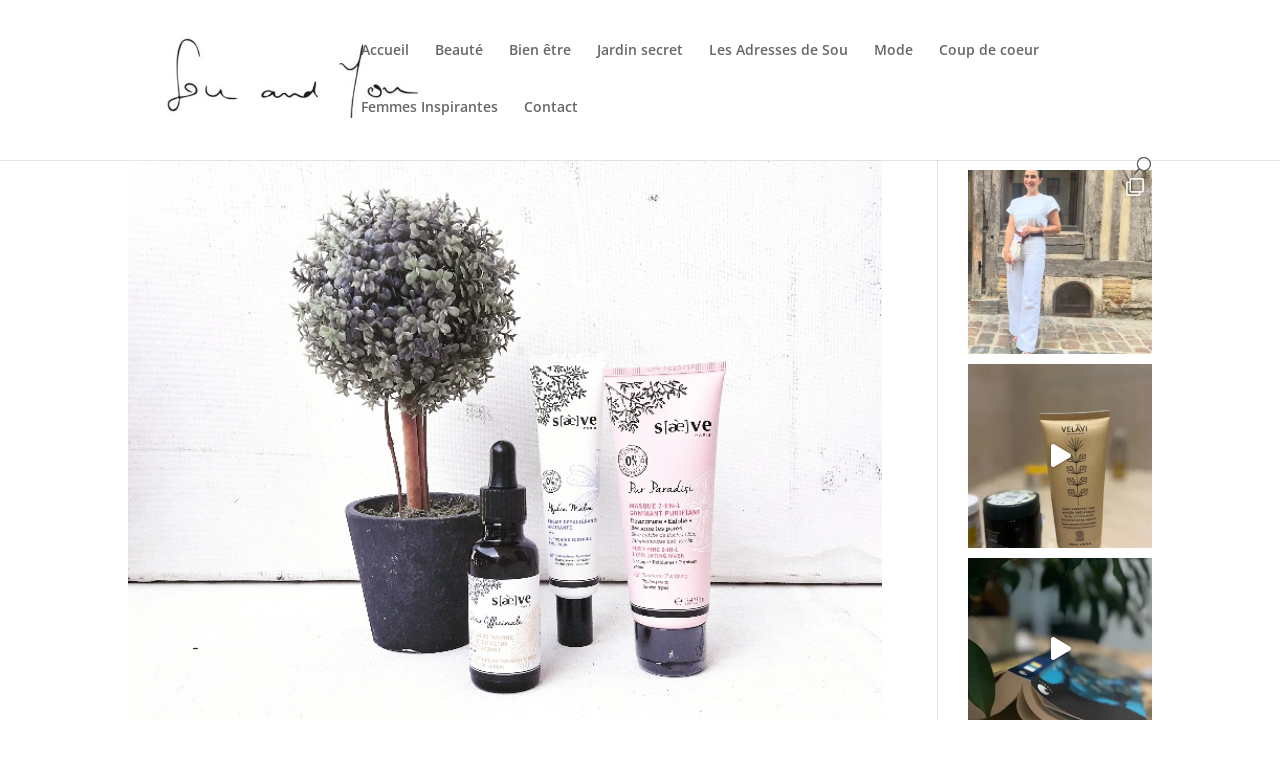

--- FILE ---
content_type: text/css
request_url: https://souandyou.fr/wp-content/et-cache/taxonomy/post_tag/902/et-divi-dynamic-late.css
body_size: -234
content:
@font-face{font-family:ETmodules;font-display:block;src:url(//souandyou.fr/wp-content/themes/Divi/core/admin/fonts/modules/all/modules.eot);src:url(//souandyou.fr/wp-content/themes/Divi/core/admin/fonts/modules/all/modules.eot?#iefix) format("embedded-opentype"),url(//souandyou.fr/wp-content/themes/Divi/core/admin/fonts/modules/all/modules.woff) format("woff"),url(//souandyou.fr/wp-content/themes/Divi/core/admin/fonts/modules/all/modules.ttf) format("truetype"),url(//souandyou.fr/wp-content/themes/Divi/core/admin/fonts/modules/all/modules.svg#ETmodules) format("svg");font-weight:400;font-style:normal}